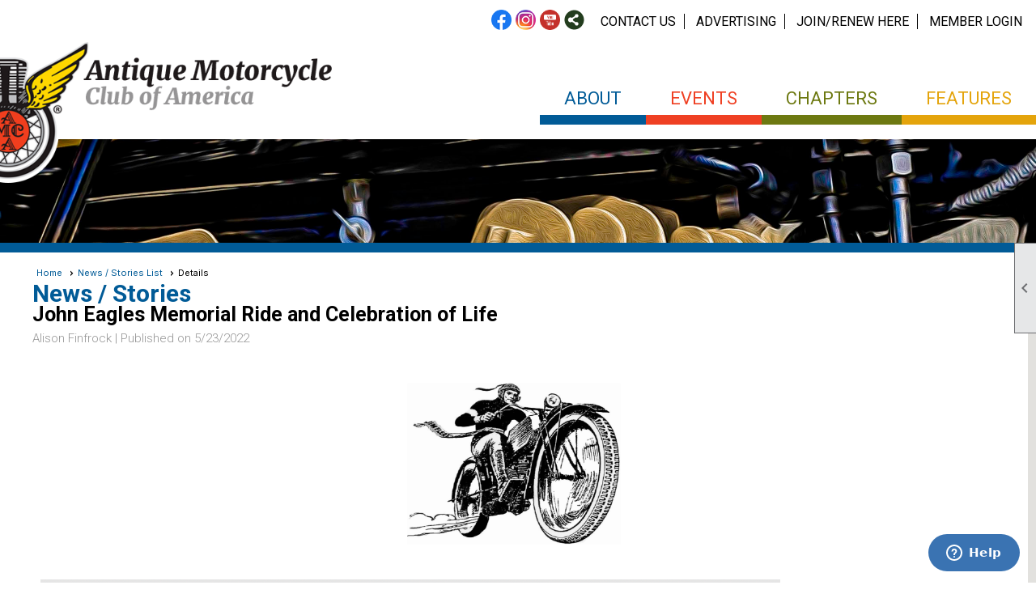

--- FILE ---
content_type: text/html; charset=utf-8
request_url: https://antiquemotorcycle.org/content.aspx?page_id=5&club_id=327323&item_id=76383
body_size: 36912
content:
<!DOCTYPE html>


<html lang="en">
	<head id="page_head">   
		<title id="page_title">John Eagles Memorial Ride and Celebration of Life - The Antique Motorcycle Club of America</title>
		
		
				<script async src='https://www.googletagmanager.com/gtag/js?id=G-CNRLGQ2P62'></script>
				<script>
					window.dataLayer = window.dataLayer || [];
					function gtag(){dataLayer.push(arguments);}
					gtag('js', new Date());
					gtag('config', 'G-CNRLGQ2P62');
					gtag('set', 'dimension1', 'News  / Stories');
					gtag('set', 'dimension2', 'News Details');
					gtag('set', 'dimension3', 'John Eagles Memorial Ride and Celebration of Life');
				</script>
			
		

		
			<script>
				var True = true;
				var False = false;
				var pageId = "5";
				var enableChangeWarning = False;
				var localChangesPending = False;
				var otherChangesPending = false;
				var userLoggedIn = False;
				var memberNumber = '';
				var memberId = '';
				var previewMode = False;
				var isMobileDevice = False;
				var isMobileDisplay = False;
				var isPostBack = False;
				var submitButtonName = "";
				var cancelButtonName = "";
				var focusControlId = '';
				var isApp = False;
				var app_platform = ""; 
				var hidePageTools = false;
				var isPopup = false;
				var isIE7 = false;
				var isIE8 = false;
				var renewLink = '';
				var paymentLink = '';
				var clubPrefix = "/";
				var pageToolsReferenceSelector = null;
				var isBotSession = True;
				function doCancel() {	}
			</script>  

			
			<link type="text/css" href="/css/smoothness/jquery-ui.min.css?v=20221017" rel="Stylesheet" />	
			<link rel="stylesheet" type="text/css" href="/css/common_ui.css?v=20251209" />
			<link rel="stylesheet" type="text/css" href="/css/widget.css?v=20250731" />
			<link rel="stylesheet" media="print" type="text/css" href="/css/printable.css?v=20221027" />
			
			<script src="/script/jquery.js?v=20221004"></script>

			<link rel='stylesheet' type='text/css' href='/clubs/327323/css/fonts.css?v=3' />
<link rel='stylesheet' type='text/css' href='/css/layout/64/layout.css?v=11' />
<link rel='stylesheet' type='text/css' href='/css/menu/35/menu.css?v=120521' />
<link rel='stylesheet' type='text/css' href='/css/design/23/design.css?v=1' />
<link rel='stylesheet' type='text/css' href='/css/news.css?=v20251205' />
<link rel='stylesheet' type='text/css' href='/css/color/23/color.css?v=120523' />
<link rel='stylesheet' type='text/css' href='/css/color/23/menu/35/menu_color.css?v=120521_120523' />
<link rel='stylesheet' type='text/css' href='/clubs/327323/css/club.css?v=285' />
<link rel='stylesheet' type='text/css' href='/clubs/327323/css/custom.css?v=285' />
	
			<link rel="shortcut icon" href="favicon.ico?v=327323_1608927434" type="image/x-icon" /> 
			<meta id="keywords_meta_tag" name="keywords" content="Antique Motorcycle"></meta>
			<meta name="referrer" content="always" /> 
			<meta name="viewport" content="width=device-width, initial-scale=1" />
		

		
		<meta property='og:image' content='https://s3.amazonaws.com/ClubExpressClubFiles/327323/graphics/john_eagles_oval_1140918640.png' />
		<meta property='og:description' content='


















&amp;nbsp;John Eagles Memorial Ride and Celebration of Life - 6/4/2022

SoCal Chapter Website



' />

	</head>

	<body onhelp="return false;">
		<form method="post" action="./content.aspx?page_id=5&amp;club_id=327323&amp;item_id=76383" id="form">
<div class="aspNetHidden">
<input type="hidden" name="style_sheet_manager_TSSM" id="style_sheet_manager_TSSM" value="" />
<input type="hidden" name="script_manager_TSM" id="script_manager_TSM" value="" />
<input type="hidden" name="__EVENTTARGET" id="__EVENTTARGET" value="" />
<input type="hidden" name="__EVENTARGUMENT" id="__EVENTARGUMENT" value="" />
<input type="hidden" name="__VIEWSTATEFIELDCOUNT" id="__VIEWSTATEFIELDCOUNT" value="11" />
<input type="hidden" name="__VIEWSTATE" id="__VIEWSTATE" value="aBiFf4UtmABHymqm9OX9z67Atw96srfZNH5Y7jX3dn8xyJLx+yPONkP9qbNlJu1UEJrooSScioUUv40K01g+nfOnkiJR8uMiLZXlOc9icClNyOujaa0AbrDufKOhJvhM2OaU541pQBWmc1Hyv5RFZKIn8fN6m1gGzaFhmUhCxjBLe8N/SZs4LU9il/y1cuoyc0qCpdnanJRyLE+w6jypsTU1rDKPvKiNHmSb5anuziVN0jr5qNvyUgoK2YRNmEqpGjS2czzfn48n6MLFqGriGCENw1/mOV7kDf1JM3iEWvLRIuCXbI5eWcWnuMwzQ+AZrYyAmshzsrQBtwP1s/y/ja1lmFEESmEmMttxPtgCB5AcUqqPyyUQCQMASIvr3SCLJN0Z88g7HJqkcW0veajWEk6VBY3gH6NwFGebW7XfcIRlyzXeZH9RGraKczqCP05gFU1Q24PVMATBPRz+75ShepGKEH1szeYVzMA3lfukXlQ6f3VwQVdDlnBYJzcwo/iJ6CQPdVZNxeY4Rr0Wb+3+D2a4PKeY4k8k5QrUlcgaIXjAv/[base64]/nKkr/4+395jsXuuHZxKlzieB57zdQ8nYdI+zxrgZHsBMU24hsdrIH9W3mdgH7FDh0SaftK/JZPQaYTAPVm3XJEQkJbkaDMYLF7lbchYQUtj35vv3Yw3j7BlGXxsR0gMXON8179cjXZWgSOl0ncnYRDh98Un+j+E2P+N9+Muuwpxc0t3oZWOcyxoJRgW1b7pr4EI7bBvnACchhkzVEVJzJuy1Ttb/bBQXNYg09eYPlOu43l2vhMs+X6h5GELZ1UZhvLHMRziSyZCn6Wa8tx6hTvpFmhexGOmRIgcHRnpyU/PeYjgE5wScRTeUwDPHNGAfjD+Ow+q+aJgYyLKcHS31O2uzc3/91gQZQEQrx/CNtcDbMS/73AnhQwnheLFI2AR7DG6BHXTwA11POgnUClGS2PKjH4tNfHbXIyKbmzmws2/YCzQ8PE+zKLvVkGdtX1HHSfrdR8I2FZgU/tgAZ2gkypQK0z6KJY84gXNvVoimyV3YJIdFruff1nlirWJVnZXt+0G4PBf+Jt5i3casB540tIyBX94d+LZlG9K507dxe8OlZHnP4eFIFPZUEsCtJ2wCRgcUP44b0zFhrRvsxTWjTgyE/S31WpA/R1RMwSyQDrheUr6iSHZa2cgtvc3fA7L3bWdwnQ+vtsOZF8k6bZxFO2NkQpM/3wlJ9tv/cHFV3X5s9ytYLJUhyRxKDELEXyD5SALA4DMIP2eXWk38hyx2gkUkoIrkbUwe/xyTKtf+at0/4qvOeNHJP3rPQsrx9CajsJ7P0rUAQtFRe6TxOLK9WixgfBOAj3VL4bC3s3MrzQoBSHi1MDI0TTDugpV0hDfH+pPy8b8B/T3P0f1wW5mPXUJv1OVY/vUOOGs6qLEeMgNj0ZcdD1VRBJ1dc+RiYET/SOq//KljNOZDyq3LZtyM+R48mF3HYyeyCjv1cfUJCWsz+vKJVxVONoB2ltXA3qjSo/Az93hL2k0xsQduvgwInYM1rOWZ4BeLpApWZmTJxYx4t10ntnUA+uz0FagAhQtfY3qd5WttlKTa6GsotZ3ntqav8qLoYSaJpUZVHh90FmoHWr0z+DGKctNdBPM1f0byU8YoVbYGmv29xfHtfj/25u6+k2urQ49pe8DgmW06jwuu3vBzldT+cnZ9gqh0VDwpisE2FxlyUawhtXnalU428QPjiVvzeiMsTQFzwAKXRrrXkJmEznMqrMtZMoeNeYp1jF3GSZnPHFpTNXcwx6Fw23+XvpLgxWVg40md8wIqGwSufhR3xD4bB4" />
<input type="hidden" name="__VIEWSTATE1" id="__VIEWSTATE1" value="iFsfCItRwMDd/WMXwN7ObTVq5lGSp1PzlMxhqah/QLlKbd4WELGArtr5mRrm6+750B7ylSfz6KMiP5LF8kJiPuiyhpU44ty6KNz8vdd6abRKzun3vowdRCupfw3r3fvQPJrx5GOZGoLR17HEDiVPTxZh8gns31YlPcRoLZp6nnxRAFArqJd9rsWTKJTf/Bk2BHffWMInkkuIAoBGKpyAWZdQMzTn3+mMW50EwIldVmc6GVqEM0IxltnOsgQHrtAeaFOXgstNBfx0URsDZS3zgasYVdRHyqZmRA04YrCWLSzIR/pkN3x+jruXo9GIpNy6lKwa468ixemBsbpkOh91c/vjb9HSzUeKEEYEWHxMsz6QsC661UX0xqS0vcSazde4MG0xDbNS/6Jr8FsoKS1opSCueclCO7vUE+WNx5RXQJue2GYW/rODj+kZ+Fz+U0Ikje2/+B+7oM8saV7eJVvx/WFGylSSqysVGZ22tJh6Sctkai5b8DqYYngXsXkE5ewzBGekocLWEsG2F0W31Wk1/UugkPHZb75rqE8p8QGgK91ZtKcsgWAuZhdNHSWz254jwsSGgohA28HyBfqCl5uUWr4HxWXgW15tDI3lu4uqnp8ptbij4u8pC6aacWd0qSyW3Ep/v0vceth8WaBziMRkRGNgo9ouaNFH9zWFS/xxjZcc0iaHhrSdYYEbREHBAMXLGoR/mMW4dXPMUhTaVqkuRIJJqpctw0rY1Ls3t51z/1FtV3JWq/0Ms4o9UKRDhMHXmzIzhUVazYcVLI7LONXjUnXvT+mHD0Kn15g5H+NupDND7OAW2Asxwee6Uz74wjSKkC+MBnZbr6TqHz3adHwCyW82/IXWqt3XTCQMKYGKiiCi7c5z5yJBI5psOqRdm8Wg0jtTJI9IgRQmE3VPnSHADlnnjfPsn3T2sd5ACc96Mctxt+q7OPvgceXoGz2gJUZX6Q+b2O+0QjED8JTMtNZ5ISGwCLEQm475QGah+9YA3l/DJqTywnts9ooYduVBZTFRa2qRr8FUwRRXqb2AnYN6+wlSzbj2guYuwiliG+3pV1Msu3wq5VTLKuiUXGHuOHUcMiIR0FjOzUwHojcVrOt8SDsTbmRLBvIT/SjRJrQNqw5fY3pByR9TJ5UjrNMR2S7nEFB0ZUKhBebXTz7m8eTKyCAhKPsCmSxHtJUmw3NZ/k98L0wR4hQmIKx19EJtqJDq2rDpnpMhKABbghEA6VIrJf5ZEnFM60i9Iy0aOIYapzE4y1BQJTaFyxhPiC+DahCqDPe0thUcPiX5yjnOYlQ9bBudcIq/icagFhes9gGsTR8yeAL/4Pr8PEOz2HJoNO3EmLVflx9OTBJezu3aIs+GTaPzIvo1sQLEXVkn2rLImtIdoFfLtfQuxmCk71j7NTUQ1ojytRcJ3wZQTbPS/+Vx+V1zLGUgzNJoxlfrH/3en64Gh+iEydms2hfPgPGXIvsSXdQpBhX2+1FUPjUI0quHGF9cuQfiI7lF2pkN7tYgyqOmG/+y4f13WGl/FjlGEz7ExLGKKSkXcYYN62BFcFmG1vvgcKOS63ywOBBtQdbyLQ6xE981ZyKtot/egYwB6u/fzrf4U2u5k/CZkui/c9SLt5ysUIu2lWkl2OBaWN4jdXhYa4aoBjb5muo/KkEyGwQg+NWDkn3xRJMJz6lGF8dDZhDgokleNLt+KCb/pzmrYD88iqs4Znx4AaaYqemDsa9RqXtkSvVi+Rw6tyVfNSvk26Uedm0MsVaFW4Ny3PhKNNJm532c4SQFLcgD6XgEp3SR2TddjHBupSwliAHC2/IBVwmPilGZiZq/tqJlZDBWPqXq2CT1nfU0K0R7ToBz33mysjWJ5kaOmv4BL8wM68uHh9DSV+9auK42+1eWrJxDnwxChrxP3DCrP1D8/IT72Imh/XqHZyIqZVRujLa6gSDnZdehVmZwuwOtiIoKr7N7Pc2HxULq44rfwsEhttMkC+1zDWXsI6hS9PYvdTS/sJIR1H0uIleVKtzn7ztm+Y0VohHc4CwfJnLgCyS2jlGENkPK" />
<input type="hidden" name="__VIEWSTATE2" id="__VIEWSTATE2" value="Q88NBPGFJom9qyDHYIwzMoVXODtCdY5JcBGhyFu0jzw/r7P5mFTlvKb6IAMh1olv0osI0B1JSLaAXKLhh4yNCYCQyJAM3vHJG6Qu3c+ERDEpaid98mieTUuNnU6Pzd3txYSkzLrwvPGtBYLoJMrj1QY4kvl0C+FbJ5qS9jkkccsVLBnjPJzjWRUDiKZTHxW4u2Wj9wEbmjoq/VZqDVrDhk74kAwpX/[base64]/WAg6I0RxbPwXFkcRqgJblyMCzz66XuSCOXQVYbeddMjb2N3RSXUs1mPUEEso0Ww91gz4W9Ij9NcmgL28g7J4bJVcyZG+jo+vnMpCG6vQHWcTSNpolTJHLNz5hjnvcld5WOok4s8+EQZFybKmB3ljgBPjK/nf+tK3xhIdhGgOHPDbRNqhzC5M9a7Eraj0GtDzgfS6WvYUXXrXvL2UXW6P9DuxAKeaqmJOomfdzwYy8Its2d5Xy7iWL/NyhB+Dd7TZUtjPRvcGjEfAsKSe5PWDFo9iLAhylI0xAGn/FuJoXuz9Nvh6vIOFFK9Y1iKZBuVWAeUiAWPpVhvEcuwfFrvoMZGN/gPcIuu1jwDNWC149rTDjiVUFX/jRkUJRg1QiMh4QY8V9xRIAYeNYnS49tj2Gg0x69bGeWLHyYZJG33IyNMzPpEeiDWogWpD8u/kLAY/4pnwKD6qnrPagMKsjhvCa/NDHC96uSBr8ePfw8RMhh+WMMcFu0A7z4g2uVKPlMZLoZ8/THXvrGMi/41/1ROf3mE631ixM0rrwn8gkJWhQkqRn/84mSOrRd8T8Mm/XCe6W5yJejm2a4AVg8Qdp2MB2QELlsWeQIgDwEIUmRRn/gCxGGj+tSKP6t4wVcJCZZ04AndPXYrn8HYQljRu0NqAN9+8gO9+GJ5Qxv5082Fwmii2N91p9P/0IQAn61Td1/R400KOqo/aTAtHjxSiXU7BT54bp/dHICw7uZp5sEFFLQQjWeviAKc/aIA2aYR0SYgfFKfdyEPjL/[base64]/X6zD17DjYu8e982IuN3jYdm+b8KEbV2Cxww4wbyDfRTvSRQk04VcvKUCSZ2WRlBPxqNeP+e9ZznB7zL9jCzuigigV5k/pdus9+mDilEtdoyGTrh5WiT5ydwQymNkCJCEl9lZrUpcavm7RUHATnLDfR3EzJJeeSOnbpq3kzLSAzbz/2pRQ8ckkX2cRm4nL3TvgUHVyS+xBWHq8083jTz8E1PNUo06ZSjck0IzClmiyWyS+CvmUqdk458jAVXJ5jpHNESeNLx+1y7ceOkGtUqKMCcYslMkBuPl212VlBCv3Zqapn0M06OkBJ3NEtUwGoPnEP/[base64]/dy0+oE1qDf/1+61c9+oOqt3L8xy1q7" />
<input type="hidden" name="__VIEWSTATE3" id="__VIEWSTATE3" value="8Zio6w6cb5zR2x+8KXI+aZKdrZ6RTlrnPlDUfYLXziUd+EB8j5DlBjlvyRkx1a77tpjmwcaUwFcm8b9VbaLe3z3Qx5ICs7RscIcPIk41PIov4TWxLA4SkUHVRoSHbEsEZFdfWZnZGGakcFx3/HBxIrnJAEQ3V0nc/ztwqWHDvl1Z5MJTk6F9rO8CHICotl6pct3XBJb9oZ43Ka81i1blnfkfw3J9ZFZUtKvMQfL4uJzAN2EBc1GEN92IStr6SYcbwdVUd4zTBcxNiPyhgUgw6BHJHy/gObq+G36mHgSsfJeE2Htxzp/[base64]/Jp9j6cHUGVLJKLNpyxV7jMUP5v2dJIo60btYYrwwU3M1UKIpqSKiRQWG6T3ZkWoma40BMVGZNaU03kX6MODQrg7mi2hbXHFpB9YoodPTQRFrHt3qgy8JIJH9VrtIzdbvkDrf9B545z5zc/q6EgcpvWcg/aKakf9Mo/W/[base64]/VjaLXvNRxVyfpgXZuQJycELGPSC2hI/RocYzg4uB0E3ZRwocba6qzakQNxbsRqoeBdghoU05sA7I0t8BojUGZ55C0mCPRgZ+vCmrzXsbHRkL6dWi/XwpfTDvs904UajmZGUOQMeyTJ2ZvO9BGr3yvDMVUYX3iqcnXp0r562q9qyyWO1kswTOQzpOHpLIq+ooeIprT+cA0ZddCPXE4AExQJ0KtkwpYNlivOqAgvp4gnzmSH2ZOAz8IaAggcwEO6c/HyWpFzlkNvFvFaEstxvtimaYIs+mhxoohPSa1s0gPIRmSnvd4ZOORzF97fSYScEFqAZdz4e7tejOHDOfw5LwFTlFsa0kO1SoacBPXVdLVJG3TuHMNIrSbCgn7IyOEJ0+nKOMsQ76T4Sknvdc7LoAgGDGWv7HiedTF/Z9KCJpeEpE83yT+GOsyhdIP6kSp0fuJlHPj6l1O1KOL2z/Ik5rzQT8ckNPIjE0+qYYb0LzPGwUqffOdJJZz4yRVHkkMHSbiFYU9tojf/xZHSFaFyWabVncXxPXZap30tclPaFPJNFYWCnMz0dHs+lL1pCSAqCSX1kesXxKWITvmKm6z/JD7mJ4UBcEUNV0bJCe7pcSyW9Xy5E4ji21HXfBP7wN5v2fTffsYNHwYmsNGWteKyhMMKhUHyaMYJ0vHRf4QezlUSdYhCF0i6bjJoC8UTTNBrmtVNYSO+ndeCL1Y2DVd+3EdDiwy7WBWrMuTSymAk+AmtXsx6nSpLI1/Lz6fBXfabKK/1Xa4NI3t3ZM2Fidol5NgPgMaXwbFkTgU2qZ33pDJPusZkm9FDjqla58FNto2j6/xL+dHTzI1fZ2aVaknzEC8UBdR7ShX9QAV6JHF8KvMaRzj7bz865ojc4QvFrgoFHI9dXtvLEF8O5mJcMS9WKDH5iJIXNMtcfhdyj5aqV7MMuFY1/dTsCTctOPI31Mhpb" />
<input type="hidden" name="__VIEWSTATE4" id="__VIEWSTATE4" value="ArVwfCRjSwsUGjk/Gni1fJnZi9epXH2aP3391v1P5KRY6dDLLDmsrjk+TVB5wEa3gGQp8byJ8Jku2UKoBDYkqLkn+EnzylOrqXrVMptM0/oNqX12M4wIP/qNm46A4TQXkKuOI2bwEQPeOSH8DQu3eTs7Rl/Zde9IOiWqE/G/bSrK/tov7aAvNx7qpJ/PrIJ3L6HSMzW41oBaV+a81tJNv76dXfEKqcrqsV5r9vnh3kyk0akx/[base64]/AYRELhPdAibM52S1ASizcrB6spVc7tJ9M/3z2Uk5smVq2sl2nSoHeEjkM//axTEYyMy0Q76FHfvcQ26aM/NU7puVfD0XAZpN8M2OgaUz8uoOlNknb3Jk7KawHerNlDK4skgBAytnwywLgpfZlACPlz0vEnf394MQWRmyezZsSU3XQkMRzfvdOkZ1U9pDe8lLqWxWY/hUqTXGfKTWtGk6J56uUFurZYBvPj14Lv6hCafsqKjAWUxQlXhbCn4n4lHnRQ7+3kgYm2CgeAAYoWcS9RROvqfapmNw6yCJC7/mktCOc+OeTdm5Em5BKn1uFt2+pN5GAzL80Z/wgxC5Pm1WAyGYO1YMtERlXFAeUeUq8iyq2gub1lIv+CbRFZbJqmfHBcjgreYAFW8pUckX3x82eG/V+nAzqqapcgI3QwBkr9vgJVNCA3J3iZ6V7t8dSKo2p4p+w8dCgYFHt5h9gvTgAniXxW3rEnXIx0egJ28iN9tycb//[base64]/cZYY1c3xT3hrMtA1ZDkbsLKOBedUvXkeXVuavlZYZMtkrOny07ZVoiGJH9flUvdDHZNP6X/i9PEl5UrwTZXmkuNtGI4zH7PCK+g0qykI2eIoi91BDV5mmhQqp/[base64]/gfhLq05D9uQp3cEfOd56Ig6GECZfUggwoNI+zI52AtPKHyQFD2d6rRYV5wNt/IQWURQH2wwuJYMDLzXaLGTVHA6OWyU8COfFuFsX1dSQtyAkuN8L7p4W3KzzYp0PvvCid4gOMJsLjBDKigArquWPYLGjoyEBPtyo1h+dkCk5CauI8GbVQFfB1a4d8wI57iN95BHRw0aPBQimL3bmD2Kt9TFAM7U2GHUDihGpC3tP0Dha532t/3RZB9XpUbV2qSICnOIRlYmrbzkkFTdPc49Y2g9QdJ0m53pOostYiM6MyZC7Eka1a/SewfjxnQz7ex66GUJ/3zTmJcAMExKUQHrC1zbHrob1ZFchj8I3EGFe1etz79rNHkkPcHvYf1oh7FSvQyMUWj2G7awQY" />
<input type="hidden" name="__VIEWSTATE5" id="__VIEWSTATE5" value="zB96gzLCHCeSijXFshcPP8SQqxKZmOgw2gJ893jmLVBuxbD+xyku85vkDqdyIYFr1NESwmCacHGh5cVM/0QLvmf8zrsQUaM4HydgEniqfPp4HwjRwO9vs23hNA2EEAK3GWW28GifyoSUKc3MboMONF74llG+W9fZ5BUmVg9znloUQrV3C1GZUnfDGK5HPe3LiKz4ornQxe2bN6RlDMXQGr+BZxgEQQzEtF2iLJB69IVmEWEbyEiSvt9T7k8DYaYfhiWBSBlygOgIFi+NzyLm/go/rPYD0EJGfOwkm5kbDRxsilQO6EGSFsTvNWK65Nrnzfv4750lOG/SAcYWbXTmLoexreiC/O7LSGZjiNXKvBoRuAGszzywLKSk4iTEzWD179DPenDLN1CWgjtSvrwYptRYn23qMwylHPGApQy/a4/kJ1H/sN39vFsC5xTs0Q7P3oZlz2GPuVk5eazVg1WxhWV0T7fpmI/J58eEE3kOKB4gTU4srOiXkYbDpUcuYNrPbfpJHusD0ufrQLWifPox8ugKWeviMyTuj2t7dzZIUhrU4yqecm1lpHbl4pL8RNG9uolpJPAaGWrIiLBpP1xQDnbNLpHO80NpeNaDuG/eSnfULsfexTdgp5Wes8nzJFGbChzceubZIsxrHXfpt05Lg6J7VZKwIudSJXZ/ejM8Y4pqQiDMQ2aVvmbzNJ7lV/FWqpzWA4T+80BtAGLlPbgBwdBMowIPZNfLswxklMlRP4r0IHX1STwSdel2NzmNSDjamJYgRdjFUq1fVch2GfvoXV9d1pHTxYMmG6bdj6EEvSzCqz8QMH/MgKp8Gdw6DhX0HPuBR5qy5Hm0PutJkj7nzb++WFCKxho/MFJPWtp/+oUJp8sWvSubiEyzOx9FfQlXOtB+MKWykgwfcmo2a/z6dcYzKxfAQUbTFPMmYtack5EehUfflRO3K75bLJ9kjV+bgwvcQc3NaKP9U8pdWw09F7MBmJm8RFMJ0e8wEyohhZ88VeTZaTzlbUDw3UpXLDfXlwb7XtfYlzuspQZmFCzKYs/0GtSLDFMZQpON0bNy17sidcCBUBpf1rI6e3gpIju2lH961Sa+d4RnyYhcPYm81xisPgjv9LOY2qD/iCH72f5BLJlRcCJTiju4A1qpyvBEn56+TjPEdo9sDWV2r/GpNHir6I2ACF4Y4avGYWwlTh5/XvyhSeOsgsV6oVYirveu4TQ/dCDutP/WEH2sm+NPVj5WUzHe/[base64]/[base64]/wR3Cm2TFVyYePuA3RCufYSJ4YgYUZjEHR7bhCydIei1mF2NNXG/Pjyin/I9WHYO2cE/RYaSo5HovEW1uQmAbanxmraAuNiyBOGdiTZOjkbALjcHkC7vyaw6M3DSJD+St77XWsZwCwnYfWQr/2kq+701VVSiAmkVAiSXSKfKwF3/zySa6dY5HGW39ulNp87Vgs0qUP/0ydq5coSfj1cEe11CagXlbVU/i5IchLSzi/8dwfDY57DLWMt2kJO9oYGxnVI8IgKBzrGmqb0K09VRTD4AWRpffPU96FL7vOWcc46ph5lgJjcWx5yQL7qlbdlVLj3tvYzjAkNupayglaaNOoeAUSLktW" />
<input type="hidden" name="__VIEWSTATE6" id="__VIEWSTATE6" value="AngliUae0fOw2uVSkpYbX974fD3+JubBLD7tsvz5xpW0Z42NYff0THdB0dtAHNkVbaa5gN/NjqFHxlsggAAHkFmsk4qf58xmhpfF+KrseE6+lserMK2v7zoG/nqMhAR+RucqiFBSu6U28M2d6xVzJ35Qrssid0mJy3MizsP3TKX2/gQ0/gDGL0/WVE4Gz7KAi/ol23FLQoJavOw88cnkvDnipMimQKvAlHBjN2CcpcaFM68rYJS7laRmzbUXcZLwbYTTAf/0M1E2Mbm44AxwAHst+L7NwtxtNcxkVi3bDY8aFoO+U0DnSHWgz1GGCQI5DixfvDjY5V33kAs4qULAI0dd7E2t/[base64]/YsVhCl9WnbcoT0FW4cyJDlrluryJaSgZqmKyq7vww9uWal+vNzaypKPBgo7KqxeKt5cbP/qKM8S8D7FDUR7xV8iklMsXW/ztfarEveQM/RNyV3/x5p/jQr+PvLYtEgtyCfdracJ9nw6gV3jBQfTCMg+FLTNMN0KN8ltHNROe5YNC6VH35GjPwVMRrpKl7LUgH3EVGM0QH+HQivjxQbr7+VTyTRKrfdm4yVTx8yZwAcP8f/lzsnyoBlM1hKfP1zE+RGwqG8Uj5bRGJuB1L+lslnnbS8+PQUVXUz1KUmEKxVI9FHAdwrs3KbYmGYcojpuHYbbkhYOYp6rWffwnYqxVOObSlIHukSeJwRAY6xXbe8tX5ho001vbOsD0EJNJBZl2ffuEgvQ2LADBUHNDUgFzuZVl98iA6BOOLTG74nR/F9DZhrYBIm22EAgwonw8HyTCF/qaJJN+WCAhNl5KmpgQ2DCok+9FYSp7a/CxWRAZXCQ/q/IM7N3Ya02e+VpH63gRbOWycsyqvB44cX7W8JAqQyQdcWH8wagWOACpZ+7t8216IZRdZHKbl+FwN0MHZpbbPR2yIwUGaYS6DuNt3pa0LoBJljdTMv0TqvgRHlABZdERtvrkmLEqRiZac22AevpKEMBiNdllAR+xFQeF40NAN77AirKHGjJlVw61e0YZjI8/L27NJy05/9S4YTpzNKKZZfBeVmFBxfPDWcK2RD2vBFoKby44DHsK+Mi5jjBPxZ3ETE6KlukdbSjGtqlXCfugTzg7ICY4No4O+NGFi24PDNqtVXIAZoTJDUWQd/FZDdE3qO5BI6VGR+YhADG61adF0AHJLYFiqvsIW70hBt7eiHgR7sVZTQ2lL6z/Asgrfd8K4Hi4hSB6msjT1Yv9Ttrk152YqY81qUa1P7qru89kgL7TJtdsgB5tBeHycHDuNUNI1onirEhvmHq4nzjQx9UzaeQ46C2fB5LX0+aKDiJj8yGC/WlRBX7qieav9dg0mVy7ADHbBksN4p56chanu2Va/GGeh1NOo1xvJYUe6DbO/xgOUHg3u7mbrNYGNacAV+dZpVPyLNb+QCM5FC2IB+cujjyh/HC230SnRD3/f/OhGZuO3hxdG4/fj4OFzzOLTWclTgy8px8B0cWku4O4u7BerKPzn3Sd+uhI5GocqmL5plyIBXC34X5z9JOZmVfEZqIjH1WKTfGi/[base64]" />
<input type="hidden" name="__VIEWSTATE7" id="__VIEWSTATE7" value="[base64]/SkhJgQ3BebsEgffKX1np3aFFLS1tuXORUuDr33h4ZbNGNYq5oBQpLt1l4J1qiHxobsL2j0rlp/m/DlHp2zvfcJ/yn3jMOXkJvsAfyWDtjSIvUDqQYJadZzmbvIVkGu076nC5C/vyvGhyhQo80mdvgElsX72QvPLolI/BP136bwIgKEju1/s4/Y1x9RC1eApLkjDI9/d87eeiEs42eaEaMVjsufRsyK9zG8DU4T+rP0l0nfGvZgihMs2gXnbAJ3D1ckVEQBmgSO8PTsuRjlDKLSCwjFJiDDoaTLlvyzRQWALZHsS2olk26gGC6LD8gUHQCcldqswaCkgUDbjnyPg3ZNvKZEt39MtkSm5z7uPvhOCygdJWqGeSYaNucSE0Kg/41RVsOuPYtZoEnB9BvzEazvcx5SoEoKmsFuGUTLIPvFaOqUuH/ClIghHykzeviWZXuQk5UJdL+ujaAVAvG1zOYAqjrjfk8oEfjiah2+bamMhGZJMVLb4zUslKwWPL624yjNAFxqNboIykDy38xgWyD8WKPDj81joN7K5NK76eu0yoPucnode7Tuh2+edGHgYoHjl/2L7OoETYl/mw5Qe4pQ3PTnhqnKzjNABQS0xaYe96+bhNbkAjVKESh8OYy5BgNRF9aYMPHD2/eXqgLVFTK/KMelDtey6Yu+Gnl2ZsUcHpc61bwZIH/3LW96pu/AYUbh19vAhOZwZr3LjFwdpomuZd2esN90X2T5ozdDaya8W5+0Ud3lpkmFtIMH7MuudG/aLtD7iI5oDLY9995vMUsZ5yitsgOcTwkxEWEoEqYukW0Mw6i9Ul2m2ena9t6Su2dMnPQF2uOHesGRfxr/jJp+hwJ2874ZrDf7V6fPW/DvsqJDOkUDfufzKRBhjVGO7nm8fclWSwAQjTFZBVbsJBm3Ionx7PawkEe22oErnXQZ/T6GPWF8kNP0Y/bTIBgCeu4RMaoUdCb1JzJOaJOTkOOJgoAopkIoPgnJiiMdgKAEXr6TLnqJjIW0lxHqOonQhJzLFm/NDOAdjbSPWfbBUNEUWgCidGJSbuN71POFfKM2+oqowVP9MRB67O/11erz/ZhWixrTSMc+TlNfcTEunh9pVPrzajdoc0oCyPi0pOfi+jgMnwKVTeqZm9CgSpI0BUzzMnzKtSoRwJdZner/HxtTD/kiuyTAsIwvpc3+PCCC7Wyez2AhrGlZgejTMZvnYugL9q61ll/Ty469W6NtswnRbgfhicm94Ri4LoEBNHmF64mHgOYN6tiYitK3n6T5l8KgPlHf2eN6MFUhHtqC7eJcRcyNUt/iMt2jTloW40qS4JPGj/N418Vedn2D4LReQbQJApT45wYHAm620mTwug50aLEaixXkoyWPEvk6K1+FvaZuoAuAlZlJ6xpN5UVz8f7U24ocULwiWww1ANKRrHcUNrmEp76NAHmH2qMpUDW/bGDv24lPWzTg8XJz/W3sD1i1trMlcByQUiNHynC0ovJstIxLn/FL9xf2RDjm/ATLtPb97rkLRGenpaT+f3yvJ5i4S81VA/o+blidCDBtz0GfMYc9H1wFxhB97cOHmgiuLnwQnif7A1XkZNQ+H1nuXhYfr8UCOulWNdcxmlQryWdGpaEDJrk4UgV9w63hRVTHqsjCSX20rx7U+khcOboUqsBl21RZaO+i+DSC8DxRE/oOB4IGo19fO/pWrAgxIpNaSK2jc6QwZcfFhgtM5YBGqufi9kuMET5Z/AbNKB6Gce2owbAdUrcB3YfAa3DzjQacWt8PdU8dgJRhgIyWY9hk723BqF98wVW8jgPHTqAMppijGC" />
<input type="hidden" name="__VIEWSTATE8" id="__VIEWSTATE8" value="353haRU/9HG+LtHrry8yDHWOd+JBkQoXp3IxJo5YiNL15NBoJ9IxSYLjFHKprYYb6mrR0f3HCOzpX5FGja9Nb/s4VpkRUfhliIYTQPj+WseMf5k3E/LWAmUbOFfaSb7e8z4I2Y0NbCSLZhFWXrSRh6dwgLG0lxuBMzLe6XOTgLfsmfLnEXweWHGK6dAL8gHQKYxxKPcEcKxQKtsS6sPa/fpH4Fy4zCySItdESAxZXj8Rc84WtSjFadQDgOMF6pWvgA9gSChPPHM8VUjJS/t8zAG9kzszqhSYQmUf6PdYzEZtt+UQJpl2OvDMazCifp77yHWwvdTLl2uXDSpvMc13fN1oBxLbYpuVQu9cw99+jFu4v8F1fCQvNXHGwN78khQoJCrjEyCWja8cNf2CkeaT186YdTUpwZLFYfFd0htlwNupZ1L+6ZSmqEpk6LCXY0HzFU0VuteCx/DezK7+xzmiUHQBUjkayx2wIUNah61MW8QYN34voZNptjN979v1R0PNzXNApl5ZfAV5WJbNXLDZYHk+D2F4ZRHXS5/kRbjPU22TH4U8h2e/fBkR0UYJ9ZPUTNECLrNu6eK4otMFaRtDuxOj9BqW//J1JHWtr6Jk+JL0DwEs+sj7QxB0ZMBGQXqoyVnrnFDGykgtxyZWzHYNfdJhnObz+hCWpDglJvtgrgbziLs68AlHXNL2ctw8HFkmqzBC6UX2HxGcgpIxAGJ6vwM9KrhknHztPHyZZqTKFJxk9YcdKu/OOytCHm7HODJZnwwyU2IzPhUtCWq/izzAZJUSEHtbj8ocfISV//QhwSQELMcC7wLwNz7i27FRzHIopakSntXxqy6oIES5EJ2u9hXiMJwSTGewqVQXBZ50Nh0t0WDU1DrRgkCtNZCc9B/SthJP9b4DDuFFFoNJ9XR6dFjbD5nmmNl/[base64]/3KWnSEKdNoMAE0WtKs+xf7Ob6TB+9hYc2w/yO+n6XvSrhT0beUmQCN6jn1/UlodGQ6Q7VHR1L12Cy+zR/ZY64vzkOqt4YklDmGWtLXpoqozUu8a5/rS/BwEWIwjUtINAErpwlRydyA5jWdCW0U+C7j+ja2Ou0121lyWbWwj3JtbH2NIAdzLtCApFX/Ah6EK0nTlITdfccRyRw/gTTZ8jxVTPK+vhHezw9KqJ76qND9WiYQyV7qV+otgdT3SaPSE0wkNz4ynJbqND2Vp5+72/H2gwx49TQ12ayYR7a6FOu/k504Q0+j2ghCiPgxiED2KEOPPloqmaAxULKYVHLXSrsIJbFgEjO9jGZhtwJOYCs3Lxei/p3sJ1yIUYJulxqNUM10CB9egkp4aV7seo9qDeXsbFK4OCKNI4YruDOJ/+sASj/xe4bXSq+QrPC+uVN6Yia/nBdOF4PTmQrzMNYatPbHLzVWBv37lhazmc8VWVwdSrj6IrfUqlOirtZweF4dQbDdeGxIgRQyrESolQhf5JSomawtce//dfmuXF49XiAkUEjVLxULlp5d/3QjGM/74dooNnsbVsScYorBCMsdBHQbicX1xUpGOqb5oEsrwQ6uf0mWWX68X1eiM8TjGTwjgpnwzhPGP712ymtwGiVx+X5mNp9uh3pIa0Me3cO5ZtrNPmq7Qqw3/OJqlDnQJrz5wkysBu1sMyh3qQYML06J7LeIFYDL2p5E9qjmKj2tFCq2vyb0rjhH/cTCElDfyY/9xqlchM2Lo8y1wbT9bNR/AsS26ZWnZFQr1aKHYDKTX/UwiSX/1+Ba5lFHaqD1WpcqC32rDHCWtaL4Nchn/cg/iYNdLL6S7mie79WLOkvG853/NINQ+wrDjoTTcWkEHje2zu3G" />
<input type="hidden" name="__VIEWSTATE9" id="__VIEWSTATE9" value="eodQ1Kkczye0jptviK9R6j9/GpjnnQVlKV2pvkBzAUgH/aAjQ1KH4mKrWrBVCuNnelUM9jUc4AW6kDTfduF8CNQsnBYtS9s97IIQesV1rxgnn7dk8RoSqErcxVmKGoM5mt3AJ/VqABpjRs0srKXwIsFdHHM409t+DCuKYAgvueIDv6eSEDEf5/1SvzH/muuEuItfB1LdCDt4U0jrhIPh/X5FeWGHHX6EpZDfEGG/eW2VkuKMct+VI+Vsk3agfP9IwniXoxijdufJ1uV8Rvj/[base64]/7+GAWiaXAsEVLrS18ZLKZGOoMX+paeosWm1M6/X0Tu+pAsi9mbQCFOeE4+EzHMmps3pRHtEKZmeP9nKbLWtGKuq8JnMFfzqAz4b+y77nHaCdLA3KJlbIUKz+pQtw/qKjidv+WL2Vzq6CeDRW7YhUHJlGnjeXATRnw+8K74be8ACSHCW3ZbI2AG6KbtN1SID5yukk/lSrleL+jW3i0WuHq8sDkXQ4M4Asogz4DAnhYkJu7c3RI63KfRdYeFCHcDljJstwtwOIRQiks+s8lfgIPLPiGA9XNY6DXV/fy56UCnVUEUe0YAcoweBrAnDA4CEvY2SujnpwYiFa4TeV5/QStGSJ3DNbSsZAB6YbvyVvhzMaekrYaBfJkINvkGt/tIAqTZK4p4mf6V0SAKlUE7vRLHG7egxYDjp0uqN1p1TvQ79K7Y1NYDRcd9y5d3it3lYM7oYwuriIOapbECFBcjaJYUEyBHV395FMI3MkFnoUoCMD4/0PEmITiYX5lc5Sg/Rvl7SSVmLvNHsOoLzX09zrJqrJhclBwljG+noTxdviiBEKxdJHNJQJZi9Zpx+eFQLj4kLtXNNuFo3GXaF97C7ueYFBvmlm1ffRC94LeXJVnD6pnnTp/skPR+xg3PC+xb6/Jv/ZLDgYyiZKH4NMCJBN+dEubZzMraUcZfdqqLKnK03TBvstKTkeWHmNzKAgR0kSCGr8txJjO4BfdKfltlehCzaslLS9h3/DLa2/dtOm9npMWcnjQCkQ9TN5/29QhyzxYTtgoPhLEVMDs9qHF9QoV1K6rLoNNYONohOuG4HlXmgoTDrX5IhOcdhmV18lWL+AHQhfOH0uTBiRxEoJcmMe5Yo017OLgAjHBnOe2bUIIyIKaL62uDEWuwRbk3XQQP/vhDWZPxADehkcrQzaKk/GVYGz5v7TWVxf/XC5hnpaEkxr26GlME5vYW4JQ3an+BMVe1nX8UzmpFTNYoMCpiLOaoQVXz6Jzg5rB4/G5qKBFnOj5+VJ2xNoobecWEwErGoVd20pEQrl9r9TjQ85DrOtF5zhRQqfoXg4l2yXgTOmxnwO4060dBZbhepr3+UNiHm43P0/R0N0WmhWdbRT/y4iI/7klboowoPLNxSNQxvdvmKm/lThiJHOPxZPJsfZioFzJXyP5dkvTWvyo90v/So1hWKzZfaXzFqfGzxXrGpNLRXrYkwS1WEFuUjOrCGIVrGbYvJwYvggzH+u+GHFZ2cfbZ6YQd7Et+zsficSfu3bVMm6HDo13FhU0xWa/lTXZinKH5C/Vcl2ObWKwo6u9WZxLxbXxeMozw0rBjetarrWAdjT2gvCDuMTIKhVQYixv1jBy/t7r2KNGgleOoZQzWcBiDNsP31STCIXwqi65fU2WTWX0xPSYbu3RjwHZC8nwGzvGbGMa1H+d6pJJKRMcLXM6DyBrJpCRtZ0zmqQzZ+lhQddp+5EUDgfti2q3YH34ep6r2Kf26wNoEh7KgIqL7BvWhCPbezMUwu1JEbIv" />
<input type="hidden" name="__VIEWSTATE10" id="__VIEWSTATE10" value="9Sj2Y/HRgZwm8zta8f3WS0vHnpXz0Bv1yeXa42XNQ93sGDHcb5qbRxRoXi4yavfnX6H2sMgJidYmHCqmqv8YxiBshoI39LSxd4zgNKuWpy3qNch6vGQf8z62PoQeGLBM4KdI9HkWC/m97OBeQFGNWqmOOfvMWlwzqJo8R7Rgp6FhOWUYPzDcpi5+aj5KXTf8jzR3YfeWDfcBBDe5jFWQwzewmSXExqouBXrDdaUobnbczeII7LE+t1tdZr/E5Jza6szm7Jg6P1R7fnrXBha6Cd0uMjL+m/sgwl1NUq7ZiDxhmzpC9U92kNL+6nX5DyOTTivWQUckQgVxsOuj9z4rNsYj6E3ONRwaP6UFfqV4ST38EOCmzd2AYHcokMecgX1BIf/4hVY9QlcWAfNZw96tjyjw/bzPMJYndx+l7H52/[base64]" />
</div>

<script type="text/javascript">
//<![CDATA[
var theForm = document.forms['form'];
if (!theForm) {
    theForm = document.form;
}
function __doPostBack(eventTarget, eventArgument) {
    if (!theForm.onsubmit || (theForm.onsubmit() != false)) {
        theForm.__EVENTTARGET.value = eventTarget;
        theForm.__EVENTARGUMENT.value = eventArgument;
        theForm.submit();
    }
}
//]]>
</script>


<script src="/WebResource.axd?d=pynGkmcFUV13He1Qd6_TZD_D2KgvBt7G12Vw1g4A0HNv5Br7URGTkjksE-TYATFOTvNuxQ2&amp;t=638343903423008439" type="text/javascript"></script>


<script src="/Telerik.Web.UI.WebResource.axd?_TSM_HiddenField_=script_manager_TSM&amp;compress=1&amp;_TSM_CombinedScripts_=%3b%3bSystem.Web.Extensions%2c+Version%3d4.0.0.0%2c+Culture%3dneutral%2c+PublicKeyToken%3d31bf3856ad364e35%3aen-US%3ae441b334-44bb-41f8-b8ef-43fec6e58811%3aea597d4b%3ab25378d2%3bTelerik.Web.UI%3aen-US%3a8b7d6a7a-6133-413b-b622-bbc1f3ee15e4%3a16e4e7cd%3a365331c3%3a24ee1bba" type="text/javascript"></script>
<div class="aspNetHidden">

	<input type="hidden" name="__VIEWSTATEGENERATOR" id="__VIEWSTATEGENERATOR" value="65E7F3AF" />
</div>

			<a href="#page_content" id="skip_nav" tabindex="1">Skip to main content</a>
			<a name="top"></a>
			
			<div class='cb-common cb-0'></div>
			
			
			

			

			
			

			
			
			<script type="text/javascript">
//<![CDATA[
Sys.WebForms.PageRequestManager._initialize('script_manager', 'form', [], [], [], 90, '');
//]]>
</script>

			<script>
				$telerik.$.ajaxPrefilter(function (s) { if (s.crossDomain) { s.contents.script = false; } });
			</script>

			<input name="changes_pending" type="hidden" id="changes_pending" />
			<script src="https://s3.us-east-1.amazonaws.com/ClubExpressWebFiles/script/jquery-ui.min.js?v=20221017" integrity="sha384-rxCb5hadGhKYsOzRIvOkQ0ggxhZ5fjRxGVY+gkYd5vCYHxwwA5XxrDAW5fAnz9h5" crossorigin="anonymous"></script>
			<script src="/script/widget.js?v=20240307"></script>
			<script src="/script/common.js?v=20260105"></script>

			<script src="/script/address_verification.js?v=20250328"></script>
			<style> @import url("/css/address_verification.css?v=20250328");</style>

			

			

			
<div id="sliding_page_tools">
	
	<style type="text/css">
		@import url("/css/page_tools.css?v=20200604");
	</style>
	<i class="material-icons slide-indicator">&#xE314;</i>
	<ul>
		<li><a class="print-link" title="Print" id="print_link" onclick="printPage(&#39;&#39;, &#39;&#39;, &#39;The Antique Motorcycle Club of America&#39;, &#39;www.antiquemotorcycle.org&#39;); return false;" href="#"><i class='material-icons'></i>Print This Page</a></li>
		<li><a href="#" id="text_size" onclick="toggleTextSize(); return false;" title="Text Size" aria-label="Change Text Size" rel="nofollow" ><i class="material-icons">&#xE262;</i>Text Size</a></li>
		<li></li>
		<li ><a href="#top" id="go_to_top" title="Go To Top" aria-label="Got To Top of Page" rel="nofollow"><i class="material-icons">&#xE55D;</i>Scroll To Top</a></li>
		<li></li>
	</ul>

</div>



		
			
		
			<link rel="stylesheet" type="text/css" href="/script/galleria/themes/twelve/galleria.twelve.css" />	
			
			
			<script>
				$(document).ready(function () {
					if (focusControlId) {
						window.setTimeout(function () {
							var focusElement = document.getElementById(focusControlId);
							if (focusElement) {
								focusElement.focus();
							}
						}, 100);
					}
					
					var zenScript = document.createElement('script');
					zenScript.setAttribute('id', 'ze-snippet');
					zenScript.setAttribute('src', 'https://static.zdassets.com/ekr/snippet.js?key=e429ae43-bbec-4591-8dbb-e47eb91740bb');
					document.head.appendChild(zenScript);
					zenScript.onload = function () {
						zE('webWidget', 'setLocale', 'en-us');
						window.zESettings = {
							"webWidget": {
								"chat": {
									"suppress": true
								},
								"talk": {
									"suppress": true
								},
								"answerBot": {
									"suppress": true
								},
								"color": { "theme": "#3a73b2", "launcher": "#3a73b2", "launcherText": "#FFFFFF", "header": "#3a73b2" }
							}
						}
						zE('webWidget', 'helpCenter:setSuggestions', { search: '5' });
					}
				});

			</script>
			
			
		
			<input name="hidden_button_for_address_verification" id="hidden_button_for_address_verification" type="button" onclick="handleAddressVerificationAfterSubmit()" style="display:none" />
		

<div class="top-wrapper">
	<div class="layout-wrapper">
		<div class="top-line">
			<div class="user-panel">
				

<style type="text/css">
	@import url(/css/user_panel.css?v=20210604);
</style>
<script type="text/javascript" src="/script/user_panel.js?v=20240312"></script>


<div id="user_wrapper" class="horizontal">
	<div id="important_icons" >
		
		
		<div id="cart_link" onclick="showCart(false); return false;"><a rel="nofollow" href="/content.aspx?page_id=585&club_id=327323" class="cart-link important-cart-link"  style='display:none;'  title='Your cart is empty' ></a></div>
		
	</div>
	<div id="user_bar" style="padding-right:2px;">
		<div id="user_panel">
			<div id="non_member_panel">
				<a href="/content.aspx?page_id=31&club_id=327323&action=login&user=5&" class="login-link"  rel='nofollow'>Member Login</a>
				<div id="cart_link_non_member" class="cart-link important-cart-link" onclick="showCart(this); return false;"><a rel="nofollow" href="/content.aspx?page_id=585&club_id=327323" class="cart-link cart-link-panel"  style='display:none;'  title='Your cart is empty' >My Shopping Cart</a></div>
			</div>
			 <!--END MEMBER PANEL -->
		</div> <!--END USER PANEL -->
	</div>
	<div id="cart_tooltip">
		<div class="cart-tooltip-title">Shopping Cart</div>
		<a class="cart-close" href="javascript:;" onclick="closeCartTip();return false;"><span class="material-icons">cancel</span></a>
		<div id="cart_tooltip_data"></div>
	</div>
	<div class="clear"></div>
</div>

			</div>
			<div class="static-links">
				<a href="/content.aspx?page_id=22&club_id=327323&module_id=371711">Contact Us</a>
				<a href="/content.aspx?page_id=22&club_id=327323&module_id=336549">Advertising</a>
				<a href="/content.aspx?page_id=22&club_id=327323&module_id=389457">Join/Renew Here</a>
			</div>
			<div class="social-network-panel">
				<div id='social_panel'><a href='https://www.facebook.com/groups/111664952275098/' target='_blank' title='Visit us on Facebook'  class='social-panel-icon'><img src='/images/social/facebook.png' border='0' alt='Facebook Logo' /></a><a href='http://instagram.com/antiquemotorcycleclubamca/' target='_blank' title='Visit us on Instagram'  class='social-panel-icon'><img src='/images/social/instagram.png' border='0' alt='Instagram Logo' /></a><a href='https://www.youtube.com/c/AntiqueMotorcycleClubofAmerica' target='_blank' title='Visit us on YouTube'  class='social-panel-icon'><img src='/images/social/youtube.png' border='0' alt='YouTube Logo' /></a><div id='share_hover_button'><div id='share_button_container' title='Click here for more sharing options'></div><div id='vistoggle'><div id='share_pop_out'><div class='social-title'>Share This Page</div><div id='social_close' title='Close Share Panel'></div><div class='social-objects-container'><div class='clear'></div><div class='a2a_kit a2a_kit_size_32 a2a_vertical_style' data-a2a-url='https://www.antiquemotorcycle.org/content.aspx?page_id=5&club_id=327323&item_id=76383'><a class='a2a_button_facebook'></a><a class='a2a_button_linkedin'></a><a class='a2a_button_twitter'></a><a class='a2a_dd' href='https://www.addtoany.com/share'></a><div class='share-inst-container'><div class='share-inst'>Share this page on Facebook</div><div class='share-inst'>Share this page on Linkedin</div><div class='share-inst'>Share this page on X/Twitter</div></div></div><div class='clear'></div></div></div></div></div><script async src='https://static.addtoany.com/menu/page.js'></script></div><script type='text/javascript'>$(document).ready(function() { animateSocial(); });</script>
			</div>

			<div class="control-links">
				
				

				
				
			</div>


			<div class="clear"></div>
		</div>
		<div class="clear"></div>
	</div>
	<div class="clear"></div>
</div>
<div class="clear"></div>

<div class="layout-top-section ">
	<div class="layout-wrapper">
		<header >
			<div id="header_cell"><style>
    .username_text {
    font-size:18px;
    color:red;
    text-transform:uppercase;
    }
    .login-text {
    font-size:18px;
    color:red;
    text-transform:uppercase;
    }
    .mcontain {
    background-color:#FFF;
    min-height:120px;
    position:relative;
    }
    .mtoggle {
    background-image: url(//s3.amazonaws.com/ClubExpressClubFiles/327323/graphics/bg-toggle_109581511.png);
    height: 40px;
    width: 40px;
    background-size: 40px;
    float: right;
    background-repeat: no-repeat;
    margin-top: 50px;
    margin-right: 20px;
    }
    .mlogo {
    position:absolute;
    top:10px;
    left:10px;
    max-width:70%;
    z-index:10;
    }
    .mshadow {
    position: absolute;
    height: 1em;
    background: rgba(0,0,0,.2);
    left: 0px;
    right: 0px;
    top:0px;
    }
    #mheader {
    display:none;
    }
    body.editor-body #mheader,
    #mobile_layout_wrapper #mheader {
    display:block;
    }
    #mobile_layout_wrapper .toplogo {
    display:none;
    }
    .mhero {
    min-height:200px;
    background-size:cover;
    background-image:url(https://s3.amazonaws.com/ClubExpressClubFiles/327323/graphics/bg-hero_1858731522.jpg);
    background-position:top,center;
    position:relative;
    border-bottom:12px solid #015b97;
    }
    /* Smartphones (portrait and landscape) --- */
    @media (min-width : 320px) and (max-width : 480px),
    (min-width : 375px) and (max-width : 667px){
    /* Styles */
    .mhero {
    min-height:80px;
    }
    .mtoggle {
    margin-top:15px;
    margin-right:10px;
    }
    .mcontain {
    min-height:60px;
    }
    }
    /* iPads (portrait and landscape) --- */
    @media (min-width : 768px) and (max-width : 1024px) {
    /* Styles */
    }
</style>
<a href="/">
<img src="//s3.amazonaws.com/ClubExpressClubFiles/327323/graphics/logo_1322363277.png" class="toplogo">
</a>
<div id="mheader">
<div class="mcontain">
<a href="/">
<img src="//s3.amazonaws.com/ClubExpressClubFiles/327323/graphics/logo_1322363277.png" class="mlogo">
</a>
<div class="mtoggle"></div>
</div>
<div class="mhero">
<div class="mshadow"></div>
</div>
</div>
<script>

$(document).ready(function() {

		toggleSlideLeft = document.querySelector(".menu-link"),
			slideMenuLeft = document.querySelector(".slide-menu-left");
			$menuSpan = $('ul.mobile-site-menu li span span');
			$subMenu = $('ul.mobile-site-menu ul.sub-menu');

function $slideMenu() {
				$('.menu-container').slideToggle("slow");
			}

			$('.mtoggle').bind('click', function (e) {
				e.preventDefault();
				$slideMenu();
			});

			$('.mtoggle').click(function (e) {
				e.preventDefault();
				$("html, body").animate({ scrollTop: 0 }, 500);
				$subMenu.hide();
				$('#user_slideup').hide();
				$menuSpan.removeClass('open');
				$('body').toggleClass('sml-open');
				if ($('.mask').is(':visible')) {
					$('.mask').fadeOut("slow");
				}
				else {
					$('.mask').fadeIn("slow");
				}
			});

});
</script>
<script>
jQuery(document).ready(function(){
if (window.location.href.indexOf('?page_id=582&club_id=327323') >= 0) {
$('#ctl00_ctl00_page_title').append('<br><div class="instruction-text">Shipping rates are all set and shipped by FedEx Express. All orders will be processed and delivered within three business days guaranteed. All Merchandise Sales are for within the Continental U.S. only All orders placed outside the U.S. will be refunded. If you are outside the U.S., please do not place an order online. Please send an email to AMCAExecutiveDirector@gmail.com with a list of what you would like to purchase and we will send you a quote on shipping cost.<br><br><div class="login-text">Login Requirements: The merchandise site is a brand new site and does not require a login at this time. Do not login. Simply start shopping and to make your purchase, click on the shopping cart and follow the instructions. </div></div>');
}
});
</script>
<script>
jQuery(document).ready(function(){
if (window.location.href.indexOf('?page_id=577&club_id=327323') >= 0) {
$('.cart-contact-title:eq(0)').addClass('groupclass');
}
});
</script>
<script>
jQuery(document).ready(function(){
if (window.location.href.indexOf('?page_id=577&club_id=327323') >= 0) {
$('.groupclass').append('<br><div class="instruction-text-2">Notice: A FedEx Pak will hold two shirts and small items for example pins, patches, etc., but please choose a larger box for more items: Examples, Small Box (fragile items cups, license frames, etc), Large Box (3+apparel items). If you are ordering more than 3 calendars or ordering any merchandise items in addition to your calendar or roster, please select a FedEx options.</div>');
}
});
</script>
<style>
    .folder-text {
    color:#c70000;
    font-size:23px;
    }
</style>
<style>
    .mag-wrapper {font-weight:bold;font-size:14px;padding-left:10px;padding-right:10px;}
    .nationalbutton {
    text-decoration: none;
    font-size: 14px;
    font-weight: bold;
    color: #FFF;
    padding: 5px;
    background-color: #015b97;
    transition: all .5s ease;
    }
    .card-text {
    font-size:14px;
    color:#000000;
    ]
    .instruction-text-2 {
    color: #666666;
    font-size: 13px;
    border-color: #C0C0C0;
    border-style: solid;
    border-width: 1px;
    padding-left: 5px;
    padding-right: 5px;
    padding-top: 3px;
    padding-bottom: 3px;
    margin-left: 15px;
    margin-right: 15px;
    margin-top: 6px;
    margin-bottom: 5px;
    border-radius: 5px;
    }
    .instruction-text-bold {
    color:#fe0000;
    font-weight:bold;
    text-transform:uppercase;
    font-size:26px;
    }
</style>
<script> 
jQuery(window).load(function(){


if (window.location.href.indexOf("?page_id=4001&club_id=327323") >= 0) {
$('body').css('line-height', 'normal');
} 

if (window.location.href.indexOf('?page_id=4001&club_id=327323') >= 0) {
$('#layout_wrapper #content_column').css('line-height', 'normal');
} 

});
</script>
<script> 
jQuery(window).load(function(){

if (window.location.href.indexOf("?page_id=225&club_id=327323") >= 0) {
$('.chapter-finder-heading').append('&nbsp;&nbsp;<a class="ce-button" href="/docs.ashx?id=1305744" target="_blank">Start A Chapter</a>&nbsp;&nbsp;<a href="/docs.ashx?id=568461" target="_blank" class="ce-button">Region Map</a> &nbsp;&nbsp;<a href="/docs.ashx?id=1275272" class="ce-button">Regional Directors</a>');
$('#ctl00_ctl00_view_change_link').text('List View');
}

if (window.location.href.indexOf("?page_id=225&club_id=327323&mt=None") >= 0) {
$('#ctl00_ctl00_view_change_link').text('Map View');
}

});
</script>
<script> 
jQuery(window).load(function(){

if (window.location.href.indexOf("?page_id=86&club_id=327323") >= 0) {

$('.instruction-text').append('<div class="folder-text">Click on Folder icon <img src="//s3.amazonaws.com/ClubExpressClubFiles/327323/graphics/folder_closed_1836127318.png"> to view more sub-folders</div>');

$('#details_wrapper .big-download-area').text('Open');

}

});
</script>
<script> 
jQuery(window).load(function(){

if (window.location.href.indexOf("?page_id=86&club_id=327323&item_id=83990") >= 0) {
$('.expander').append('<a class="nationalbutton" href="/content.aspx?page_id=1478&amp;club_id=327323&amp;item_id=2504">National Meet Application</a>&nbsp;<a class="nationalbutton" href="/content.aspx?page_id=1478&amp;club_id=327323&amp;item_id=2506">National Road Run Application</a>&nbsp;');
}

});
</script>
<script>
$(document).ready(function() {
var link = document.querySelector("link[rel*='icon']") || document.createElement('link');
    link.type = 'image/x-icon';
    link.rel = 'shortcut icon';
    link.href = '//s3.amazonaws.com/ClubExpressClubFiles/327323/graphics/logo_1322363277_copy_141117904.png';
    document.getElementsByTagName('head')[0].appendChild(link);
});
</script>
<script>
$(document).ready(function() {
injectAppleTouchIcons();
});
function injectAppleTouchIcons() {
var link2=document.createElement('link');
link2.href='//s3.amazonaws.com/ClubExpressClubFiles/327323/graphics/Icon-114_408456295.png';
link2.rel='apple-touch-icon';
link2.type = "image/x-icon";
$('head').append(link2);
var link3 = document.createElement('link');
link3.sizes = '72x72';
link3.rel = 'apple-touch-icon';
link3.type = "image/x-icon";
link3.href = '//s3.amazonaws.com/ClubExpressClubFiles/327323/graphics/Icon-72_361944943.png';
$('head').append(link3);
var link4 = document.createElement('link');
link4.sizes = '114x114';
link4.rel = 'apple-touch-icon';
link4.href = '//s3.amazonaws.com/ClubExpressClubFiles/327323/graphics/Icon-114_408456295.png';
link4.type = "image/x-icon";
$('head').append(link4);
var link5 = document.createElement('link');
link5.sizes = '180x180';
link5.rel = 'apple-touch-icon';
link5.href = '//s3.amazonaws.com/ClubExpressClubFiles/327323/graphics/Icon-180_1165844671.png';
link5.type="image/x-icon";
$('head').append(link5);
var link7 = document.createElement('link');
link7.rel = 'icon';
link7.href = '//s3.amazonaws.com/ClubExpressClubFiles/327323/graphics/Icon-192_58636354.png';
$('head').append(link7);
}
</script>
<script> 
jQuery(window).load(function(){

if (window.location.href.indexOf("?page_id=4008&club_id=327323&item_id=1111725") >= 0) {
$('.instruction-text').append('<a class="ce-button" href="/docs.ashx?id=583907" target="_blank">Indoor</a>&nbsp;<a class="ce-button" href="/docs.ashx?id=583908" target="_blank">Area A - Outdoor</a>&nbsp;<a class="ce-button" href="/docs.ashx?id=583910" target="_blank">Area B - Outdoor</a>&nbsp;<a class="ce-button" href="/docs.ashx?id=583911" target="_blank">Area C - Outdoor</a>');
} 

});
</script>
<script> 
jQuery(window).load(function(){

if (window.location.href.indexOf("?page_id=57&club_id=327323") >= 0) {
$('.instruction-text').append('<div class="username_text">On this page you are required to change your password, HOWEVER you can also change your Username to what ever you like</div>');
} 

});
</script>
<script> 
jQuery(window).load(function(){

if (window.location.href.indexOf("?page_id=55&club_id=327323") >= 0) {
$("#ctl00_ctl00_membership_information_by_member_manager_instruction_div").text("AMCA membership cards are produced using both the Primary and Associate members name on the same card. If separate or additional cards are required, AMCA will mail those at no additional charge for one-year memberships. For 2-Year, 3-Year or Racer hardcard membership cards, additional or replacement cards are charged to members at AMCA's cost. $5.50 (including postage) for U.S. members and $6.15 for non-U.S. members. Once you complete the payment process please email amcaregistation@clubexpress.com, that you have bought an extra hard card.");
} 
if (window.location.href.indexOf("?page_id=55&club_id=327323") >= 0) {
$("#ctl00_ctl00_membership_information_by_member_manager_instruction_div").addClass("card-text");
}
});
</script>
<script>
jQuery(window).load(function(){

if (window.location.href.indexOf("?page_id=86&club_id=327323&item_id=85892") >= 0) {
$('#document_wrapper').after('<div style="margin-top:2%;"><iframe src="https://docs.google.com/spreadsheets/d/e/2PACX-1vQSGTBaLZB8NQgY-Lz78ubikskAonG2wmNaQYnTkwCyH_OlLD0jCiTrwX9boF3dsj2e20gGF3u2Z8Al/pubhtml?widget=true&amp;headers=false" height="800" width="100%"></iframe></div>'); 

}
});
</script>
<script>
jQuery(window).load(function(){

if (window.location.href.indexOf("?page_id=86&club_id=327323&item_id=83989") >= 0) {
 
$('#folder_description').after('<div class="mag-wrapper">You are authorized to use this information as a member or prospective member of The Antique Motorcycle Club of America, Inc.. You may not use this information to create competing or derivative works, nor may you distribute it to others as if it were your own. You are not permitted to reproduce, sell or use this information for any commercial purposes without both Gembrook and The Antique Motorcycle Club of America, Inc. s written permission.</div>'); 
}
});
</script>
<script>
jQuery(window).load(function(){

if (window.location.href.indexOf("?page_id=59&club_id=327323&item_id=27592") >= 0) {
 
$('#committee_members').after('<div class="clear"></div><div><a class="ce-button" href="/content.aspx?page_id=1478&amp;club_id=327323&amp;item_id=11888">BOD Application</a>&nbsp;&nbsp;<a class="ce-button" href="/docs.ashx?id=1685484">Committees</a> </div>'); 
}

});
</script>
<script> 
jQuery(window).load(function(){

if (window.location.href.indexOf("?page_id=4002&club_id=327323") >= 0) {
$('.instruction-text').html('<div class="postpone">Remember to login to register for events or you can <a href="/content.aspx?page_id=22&club_id=327323&module_id=389457">Join AMCA</a></div>');
}




if ($('.user-link').length != 0) {
$('.postpone').hide();
}

});
</script>
<script> 
jQuery(window).load(function(){

if ($('#user_arrow').length != 0) {
$('.postpone').hide();
}

if (window.location.href.indexOf("?page_id=79&club_id=327323") >= 0) {
$('#ctl00_ctl00_member_profile_by_member_manager_instruction_div').append('<div class="postpone">Please scroll to bottom and Save if you made any changes</div>');
}

});
</script>
<script>
jQuery(window).load(function(){

if (window.location.href.indexOf("?page_id=86&club_id=327323&item_id=81772") >= 0) {
$('#document_wrapper').after('<div style="margin-top:2%;"><iframe src="https://docs.google.com/spreadsheets/d/1TRNaEGSPRXyRfUGMIZczQLKAd-fUf7ovpJoYxZFngV8/edit#gid=0" height="800" width="100%"></iframe></div>'); 

}
});
</script>
<script>
jQuery(window).load(function(){

if (window.location.href.indexOf("?page_id=4027&club_id=327323") >= 0) {
$("a[title='Profile']").hide(); 

}
});
</script>
<script>
jQuery(window).load(function(){

if (window.location.href.indexOf("?page_id=60&club_id=327323") >= 0) {
$('#ctl00_ctl00_ctl00_ctl00_standard_signup_placeholderPanel').before('<div class="postpone2">Add-ons can only include an Associate member or Secondary member but not both. Please purchase Junior Membership separately for children under 17 years old and younger.</div>'); 

}
if (window.location.href.indexOf("?page_id=392&club_id=327323") >= 0) {
$('.sub-member-signup-table').before('<div class="postpone2">Add-ons can only include an Associate member or Secondary member but not both. Please purchase Junior Membership separately for children under 17 years old and younger.</div>'); 

}
});
</script>
<script>
jQuery(window).load(function(){

if (window.location.href.indexOf("?page_id=286&club_id=327323") >= 0) {
$('.instruction-text').append('<div class="postpone2">To Add one person to your membership who lives under the same roof as you, select "Associate Member." If that person needs their own login credentials, (chapter officers) choose "Secondary Member." </div>'); 

}

});
</script>
<script>
jQuery(window).load(function(){
if (window.location.href.indexOf("?page_id=4077&club_id=327323") >= 0) {
$(".events-icons").addClass("resainterests");
$(".resainterests") .hide();
}
});
</script>
<script> 
jQuery(window).load(function(){

if (window.location.href.indexOf("?page_id=202&club_id=327323") >= 0) {
$('.instruction-text').html('<div class="postpone">If you do not have login information, click "Forgot My Username/Password" to register.<br>If you are a current member and have never registered your profile, please click this link to register so you can renew."</div>');
}
if (window.location.href.indexOf("?page_id=31&club_id=327323") >= 0) {
$('.instruction-text').html('<div class="postpone">If you are trying to renew, click Forgot Username/Password button to retrieve your login info on your prexisting account.</div>');
}	});
</script></div>
		</header>
		<div class="nav-toggle"></div>
		<nav>
			<ul class='site-menu horizontal'><li class='sub-parent' role='button' tabindex='0'><span><span>About</span></span><ul class='sub-menu'><li> <span><a href="/content.aspx?page_id=22&club_id=327323&module_id=336540">Who We Are</a></span></li><li> <span><a href='https://antiquemotorcycle.org/content.aspx?page_id=59&club_id=327323&item_id=27592'>Board of Directors</a></span></li><li> <span><a href="/content.aspx?page_id=22&club_id=327323&module_id=371746">Board Minutes</a></span></li><li> <span><a href="/content.aspx?page_id=22&club_id=327323&module_id=336543">AMF "Foundation"</a></span></li><li> <span><a href="/content.aspx?page_id=22&club_id=327323&module_id=371711">Contact Us</a></span></li><li> <span><a href="/content.aspx?page_id=22&club_id=327323&module_id=371713">Policies & Procedures</a></span></li><li> <span><a href="/content.aspx?page_id=22&club_id=327323&module_id=336545">Volunteer Opportunities</a></span></li><li> <span><a href="/content.aspx?page_id=22&club_id=327323&module_id=336546">Consumer Affairs</a></span></li><li> <span><a href="/content.aspx?page_id=22&club_id=327323&module_id=336547">Financial Information</a></span></li><li> <span><a href="/content.aspx?page_id=22&club_id=327323&module_id=336549">Advertise</a></span></li></ul></li><li class='sub-parent' role='button' tabindex='0'><span><span>Events</span></span><ul class='sub-menu'><li> <span><a href="/content.aspx?page_id=22&club_id=327323&module_id=361383">National Meets/Road Runs</a></span></li><li> <span><a href='https://antiquemotorcycle.org/content.aspx?page_id=4001&club_id=327323&ecal=25622;23750;25658'>National Event Calendar</a></span></li><li> <span><a href='https://antiquemotorcycle.org/content.aspx?page_id=4001&club_id=327323&ecal=27616'>Chapter Event Calendar</a></span></li><li> <span><a href="/content.aspx?page_id=22&club_id=327323&module_id=336551">Judging Information</a></span></li><li> <span><a href="/content.aspx?page_id=22&club_id=327323&module_id=344366">Judging Pre-Registration </a></span></li><li> <span><a href="/content.aspx?page_id=22&club_id=327323&module_id=523597">Judging Results</a></span></li><li> <span><a href="/content.aspx?page_id=22&club_id=327323&module_id=534505">Marque Excellence Winners</a></span></li></ul></li><li class='sub-parent' role='button' tabindex='0'><span><span>Chapters</span></span><ul class='sub-menu'><li> <span><a href="/content.aspx?page_id=225&club_id=327323">Chapter Finder</a></span></li><li> <span><a href="/content.aspx?page_id=22&club_id=327323&module_id=371186">Chapter Events</a></span></li><li> <span><a href='https://antiquemotorcycle.org/content.aspx?page_id=4001&club_id=327323&ecal=27616'>Chapter Event Calendar</a></span></li><li> <span><a href='https://antiquemotorcycle.org/content.aspx?page_id=86&amp;club_id=327323&amp;item_id=83990'>Chapter Documents</a></span></li><li> <span><a href='https://amca.clubexpress.com/content.aspx?page_id=86&amp;club_id=327323&amp;item_id=81772'>Chapter Newsletters</a></span></li><li> <span><a href="/content.aspx?page_id=22&club_id=327323&module_id=513647">Chapter Training</a></span></li></ul></li><li class='sub-parent' role='button' tabindex='0'><span><span>Features</span></span><ul class='sub-menu'><li> <span><a href="/content.aspx?page_id=22&club_id=327323&module_id=336555">AMCA Magazine</a></span></li><li> <span><a href='http://forum.antiquemotorcycle.org/bboard/'target='_blank'>Community Forum</a></span></li><li> <span><a href='https://merchandise.antiquemotorcycle.org/'target='_blank'>Merchandise</a></span></li><li> <span><a href="/content.aspx?page_id=22&club_id=327323&module_id=371182">Vintage M/C Library</a></span></li><li> <span><a href="/content.aspx?page_id=22&club_id=327323&module_id=336560">Member Benefits</a></span></li><li> <span><a href="/content.aspx?page_id=22&club_id=327323&module_id=752734">Member Photos</a></span></li><li> <span><a href="/content.aspx?page_id=22&club_id=327323&module_id=371719">Member Stories</a></span></li><li> <span><a href="/content.aspx?page_id=22&club_id=327323&module_id=336556">Member Videos</a></span></li><li> <span><a href="/content.aspx?page_id=22&club_id=327323&module_id=467935">Tech Tips</a></span></li><li> <span><a href='https://antiquemotorcycle.org/content.aspx?page_id=86&amp;club_id=327323&amp;item_id=83989'>Archive AMCA Magazine</a></span></li><li> <span><a href="/content.aspx?page_id=78&club_id=327323">Membership Directory</a></span></li><li> <span><a href="/content.aspx?page_id=86&club_id=327323">All Documents</a></span></li><li> <span><a href="/content.aspx?page_id=22&club_id=327323&module_id=531482">Trash and Treasures</a></span></li></ul></li></ul> 
			<div class="clear"></div>
		</nav>
		<div class="clear"></div>
	</div>
</div>
<div class="bg-hero">
	<div class="bg-shadow"></div>
</div>
<div id="above_content_wrapper">
	
</div>
<div id="layout_wrapper" class="watermark">
	<div id="content_column" >
		<div id="ctl00_crumb_trail_container" class="crumb-trail-container"><a href="/content.aspx?page_id=0&club_id=327323">Home</a><a href="/content.aspx?page_id=3&club_id=327323">News  / Stories List</a><span aria-current='page'>Details</span></div>

		<div class="clear"></div>
		<div id="page_content">
<h1><span id="ctl00_ctl00_module_name">News  / Stories</span></h1>

<div class="article-container">
	<h2 class="zero-top-margin">John Eagles Memorial Ride and Celebration of Life</h2>
	<div class="news-author">Alison Finfrock |  <span id="ctl00_ctl00_date_panel">Published on 5/23/2022</span></div>
	
	<div class="clear"></div>
	<div class="news-text"><br>
<div class="resp-row">
<div class="column full">
<div class="inner-column" style="text-align: center;"><img src="//images.clubexpress.com/327323/graphics/b_and_w_rider_1385311837.png" style="width: 264px; height: 200px; vertical-align: middle; border-width: 0px; border-style: solid;"></div>
</div>
<div class="clear"><br>
<div class="resp-row">
<div class="column full">
<div class="inner-column"><img src="//images.clubexpress.com/327323/graphics/john_eagles_oval_1140918640.png" alt="" border="0"></div>
</div>
<div class="clear"></div>
</div>
<br>
</div>
</div>
<br>
<br>
<br>
<br>
<div class="resp-row" style="text-align: center;">&nbsp;<a href="/content.aspx?page_id=4002&amp;club_id=327323&amp;item_id=1726055" target="_blank" class="ce-button">John Eagles Memorial Ride and Celebration of Life - 6/4/2022</a>
<div class="column half">
<div class="inner-column"><a href="http://www.socalamca.com/events/2022/6/4/john-eagles-memorial-ride-and-celebration-of-life" target="_blank" class="ce-button">SoCal Chapter Website</a></div>
</div>
<div class="clear"></div>
</div>
<br></div>
</div>
<div class="clear"></div>
<div class="button-bar">
	<a  class='ce-button ce-cancel-button' id='ctl00_ctl00_return_link'  href='/content.aspx?page_id=3&club_id=327323'>Return to Previous Page</a>
</div>
</div>
		<div class="clear"></div>
	</div>
</div>

<div class="clear"></div>
<div class="below-content">
	<div class="layout-wrapper">
		<div class="bottom-cb-container">
			<div class='cb-common cb-2'><div id="z|2|0" class="ce-widget banner-ads" title="Advertisements" contenteditable="false"><div class="widget-loading"><img src="images/loading3.gif"></div><div class="placeholder-type">Advertisement</div><div class="placeholder-title">Advertisement</div></div><div class="clear"></div></div>
		</div>
		<div class="bottom-cb-container">
			<div class='cb-common cb-3'><div id="z|3|0" class="ce-widget banner-ads" title="Advertisements" contenteditable="false"><div class="widget-loading"><img src="images/loading3.gif"></div><div class="placeholder-type">Advertisement</div><div class="placeholder-title">Advertisement</div></div><div class="clear"></div></div>
		</div>
		<div class="bottom-cb-container">
			<div class='cb-common cb-4'><div id="z|4|0" class="ce-widget banner-ads" title="Advertisements" contenteditable="false"><div class="widget-loading"><img src="images/loading3.gif"></div><div class="placeholder-type">Advertisement</div><div class="placeholder-title">Advertisement</div></div><div class="clear"></div></div>
		</div>
		<div class="clear"></div>
	</div>
</div>
<div class="clear"></div>
<div class="bottom-wrapper">
	<div class='cb-common cb-8'><style>
    .customftr {
    background: #e2e1de;
    line-height: 1.5;
    font-size: x-small;
    color: #767676;
    padding: 10px 0px 10px 0px;
    text-align:center;
    }
    .aboveftr {
    text-align:center;
    background-color:#000;
    }
    .aboveftr ul {
    list-style:none;
    margin:0px;
    padding:0px;
    }
    .aboveftr li {
    display:inline-block;
    }
    .aboveftr li a {
    color: white;
    text-decoration: none;
    text-transform: uppercase;
    display: block;
    padding: 1.5em 1.1em;
    transition:all .5s ease;
    }
    .aboveftr li a:hover {
    color: #b35103;
    background: #2d2d2e;
    }
</style>
<div class="customftr">
©2026 THE ANTIQUE MOTORCYCLE CLUB OF AMERICA, INC.<br>
P.O. Box 663, HUNTSVILLE, AL 35804</div>
<div class="clear"></div>
<div class="aboveftr">
<ul>
    <li><a href="/content.aspx?page_id=22&amp;club_id=327323&amp;module_id=376815">Join</a></li>
    <li><a href="/content.aspx?page_id=3&amp;club_id=327323">News</a></li>
    <li><a href="/content.aspx?page_id=4001&amp;club_id=327323">Events</a></li>
    <li><a href="https://merchandise.antiquemotorcycle.org/" target="_blank">Shop</a></li>
    <li><a href="/content.aspx?page_id=22&amp;club_id=327323&amp;module_id=371711">Contact</a></li>
</ul>
<div class="clear"></div>
</div>
<div class="clear"></div>
<style>
    .first-address-block {
    display:none;
    }
</style>
<script>
$('.address-block').eq(0).addClass('first-address-block');
</script></div>
	<footer>
		<div class="layout-wrapper">
			

<div class="footer-container">
	<a href="/">Home</a>&nbsp;&nbsp;&nbsp;|&nbsp;&nbsp;&nbsp;
	<a href="/content.aspx?page_id=4&club_id=327323" id="ctl00_footer_contact_us_link" >Contact Us</a>&nbsp;&nbsp;&nbsp;|&nbsp;&nbsp;&nbsp;
	<span id="ctl00_footer_copyright_panel">Copyright © 2026 - All Rights Reserved</span>&nbsp;&nbsp;&nbsp;|&nbsp;&nbsp;&nbsp;
	<a role='button' href='#' onclick="openModalPopup('/popup.aspx?page_id=126&club_id=327323', 600, 480, ''); return false;" id="ctl00_footer_terms_link"  aria-haspopup='dialog'  rel='nofollow'>Terms of Use</a>&nbsp;&nbsp;&nbsp;|&nbsp;&nbsp;&nbsp;
	<a role='button' href='#' onclick="openModalPopup('/popup.aspx?page_id=125&club_id=327323', 600, 480, ''); return false;" id="ctl00_footer_privacy_link"  aria-haspopup='dialog'  rel='nofollow'>Privacy Policy</a>
	<br />
	<a href="https://www.clubexpress.com/landing.aspx?source=AMCA" class="footer-link" rel="nofollow" target="_blank">Powered By&nbsp;<img src="/images/powered_by.png" alt="ClubExpress" align="absmiddle" border="0" /></a>
</div>

		</div>
	</footer>
	<div class="clear"></div>
</div>

<script>
	$(document).ready(function () {
		$('.nav-toggle').click(function () {
			$('nav').slideToggle();
		})
	});
	$(window).resize(function () {
		var width = $('.layout-top-section').width();
		if (width > 1100) {
			$('nav').show();
			$('nav').removeClass('narrow');
			$('.nav-toggle').hide();
		}
		else {
			$('nav').hide();
			$('.nav-toggle').show();
			$('nav').addClass('narrow');
		}
	});
</script>

<script type="text/javascript">
//<![CDATA[
window.__TsmHiddenField = $get('script_manager_TSM');//]]>
</script>
</form>
		
		
	</body>
</html>




--- FILE ---
content_type: text/css
request_url: https://antiquemotorcycle.org/clubs/327323/css/fonts.css?v=3
body_size: 235
content:
@import url('//fonts.googleapis.com/css?family=Roboto:100,300,400,700');
@import url('//fonts.googleapis.com/css?family=Merriweather:400,700');
@import url('//fonts.googleapis.com/css?family=Kaushan+Script');
@import url('//fonts.googleapis.com/css?family=Lato:400,700,400italic,700italic');


--- FILE ---
content_type: text/css
request_url: https://antiquemotorcycle.org/css/layout/64/layout.css?v=11
body_size: 2677
content:
@import url('https://fonts.googleapis.com/css?family=Roboto:300,400,700');
.watermark {
	background-color:#FFFFFF;
}
.whitewrap {
	background-color:#FFFFFF;
}
header {
	position:relative;
	height:auto;
}
#content_column {
	clear:left;
	padding:10px 40px;
	box-sizing:border-box;
}
#inner_content {
	width:100%;
	overflow:hidden;
}
footer {
	background-color:#FFFFFF;
}
.bg-hero {
	min-height: 128px;
	background-image:url(//s3.amazonaws.com/ClubExpressClubFiles/327323/graphics/bg-hero_1858731522.jpg);
	background-size:cover;
	background-position:top center;
	border-bottom:12px solid #015b97;
	border-color:#015b97 !important;
}
.social-network-panel,
.static-links,
.control-links {
float:right;
}
#layout_wrapper {
	width:100%;
	position:relative;
	border:none;

}
.watermark {
	background-image:url(//s3.amazonaws.com/ClubExpressClubFiles/327323/graphics/bg-content_559783120.gif);
}
#content_column {
	max-width:90rem;
	background-color:#FFF;
	margin:auto;
	border-right: 10px solid #e2e1de;
}
.layout-wrapper {
	position:relative;
	margin: auto;
	border:none;
	box-sizing:border-box;
	width:100%;
}
nav {
position:relative;
height:auto;
zoom:1;
margin-top:60px;
}
header {
position:relative;
display:block;
height:auto;
width:100%;
z-index:0;
}
.crumb-trail-container {
	margin-top:3px;
	margin-left:5px;
	float:left;
}

.cb-3 { margin-top:0px; }
.cb-2 { margin-bottom:0px;margin-top:0px;
}
.header-text-1,
.header-text-2 {
	color:#FFFFFF;
}

.add-me-link { 
	color:#000000;
	font-weight:bold;
	margin-left:5px;
}
.social-network-panel {
	float:right; 
	margin-right:10px;
}
.user-panel {
	float:right;
	margin-top:2px;
}
.top-wrapper,
.bottom-wrapper {
	width:100%;
	left:0px;
	right:0px;
	float:left;
}
.layout-wrapper {
	margin:0px auto;
	box-sizing:border-box;
}
.bottom-cb-container {
	float:left;
	width:33%;
}
#full_name,
.horizontal.control-panel-link,
.add-me-link {
	color:#000;
	font-size:16px;
	text-transform:uppercase;
	font-family:Roboto,sans-serif;
}
#user_arrow { margin-top:2px;}
.control-links,
.static-links {
	margin-top:7px;
}
.static-links,
.static-links a,
#non_member_panel .login-link {
	color:#000;
	text-decoration:none;
	font-family:Roboto,sans-serif;
	font-size:16px;
	text-transform:uppercase;
}
.static-links a {
	border-right: 1px solid #000;
	padding-right: 10px;
	padding-left: 10px;
}
header {
	float:left;
	width:auto;
	background-color:transparent !important;
	overflow:visible;
}
#header_cell { overflow:visible;}
nav {
	float:right;
	width:auto;
}
ul.horizontal.site-menu {
	width:auto;
	float:none;
}
.bg-shadow {
	position:absolute;
	height:1em;
	background:rgba(0,0,0,.2);
	left:0px;
	right:0px;
}
.toplogo {
	position:absolute;
	top:10px;
	left:10px;
	z-index:1;
}
.layout-top-section {
	min-height:130px;
	position:relative;
	z-index:10;
}
@media all and (min-width:50em) {
	.layout-wrapper {
		max-width:90rem;
		margin:auto;
	}
}

ul.horizontal.site-menu li { 
	margin-right:0px !important;
	margin-left:0px !important;
}

ul.horizontal.site-menu li.sub-parent:hover ul {
	top: 50px !important;
}

ul.horizontal.site-menu li span a, 
ul.horizontal.site-menu li span span {
	font-size:22px !important;
	font-weight:normal !important;
	font-family:Roboto, sans-serif !important;
	text-transform:uppercase !important;
	padding-left:30px !important;
	padding-right:30px !important;
}

ul.horizontal.site-menu ul.sub-menu li span a {
	color:#FFF !important;
	font-size:16px !important;
	padding-left:10px !important;
	padding-right:10px !important;
}
ul.horizontal.site-menu li:first-child {
	color:#015b97 !important;
	border-bottom:12px solid #015b97 !important;
}

ul.horizontal.site-menu li:first-child span a,
ul.horizontal.site-menu li:first-child span span {
	color:#015b97 !important;
}

ul.horizontal.site-menu li:first-child ul.sub-menu li {
	background-color:#015b97 !important;
	border-bottom:1px solid #1b6ca2 !important;
}
ul.horizontal.site-menu li:nth-child(2){
	color:#ef4023 !important;
	border-bottom:12px solid #ef4023 !important;
}

ul.horizontal.site-menu li:nth-child(2) span a,
ul.horizontal.site-menu li:nth-child(2) span span {
	color:#ef4023 !important;
}
ul.horizontal.site-menu li:nth-child(2) ul.sub-menu li {
	background-color:#ef4023 !important;
	border-bottom:1px solid #f15339 !important;
}
ul.horizontal.site-menu li:nth-child(3){
	color:#6d7911 !important;
	border-bottom:12px solid #6d7911 !important;
}

ul.horizontal.site-menu li:nth-child(3) span a,
ul.horizontal.site-menu li:nth-child(3) span span {
	color:#6d7911 !important;
}
ul.horizontal.site-menu li:nth-child(3) ul.sub-menu li {
	background-color:#6d7911 !important;
	border-bottom:1px solid #7c8729 !important;
}

ul.horizontal.site-menu li:nth-child(4){
	color:#e4a40c !important;
	border-bottom:12px solid #e4a40c !important;
}

ul.horizontal.site-menu li:nth-child(4) span a,
ul.horizontal.site-menu li:nth-child(4) span span {
	color:#e4a40c !important;
}

ul.horizontal.site-menu li:nth-child(4) ul.sub-menu li {
	background-color:#e4a40c !important;
	border-bottom:1px solid #e7ad25 !important;
}
nav ul.horizontal.site-menu ul.sub-menu {
	border:none !important;
}
nav ul.horizontal.site-menu ul.sub-menu {
	border-top:0px !important;
}
nav.narrow {
	clear:both;
	float:none;
	margin-top:30px;
	background-color:#e2e1de !important;

}
nav.narrow ul.horizontal.site-menu {
	width:100% !important;
}
nav.narrow ul.horizontal.site-menu li {
	width:50% !important;
	border-bottom:none !important;
}
nav.narrow ul.horizontal.site-menu ul.sub-menu {
	position:relative;
	top:initial !important;
	width:100%;
	opacity:1;
	left:initial !important;
}
nav.narrow ul.horizontal.site-menu li span a { 
	box-sizing:border-box;
}
nav.narrow ul.horizontal.site-menu ul.sub-menu li {
	max-width:initial !important;
	width:100% !important;
	padding-left:0px !important;
	padding-right:0px !important;
}
nav.narrow ul.horizontal.site-menu li span span {
}
nav.narrow ul.horizontal.site-menu li:nth-child(3) {
	clear:left;
}
nav.narrow ul.horizontal.site-menu ul.sub-menu li span a {
	box-sizing:border-box;
	
}
.admin-table th,
.manager-table th {
	background-color:#015b97 !important;
}
.ce-button { background-color:#e8e8e8; background-image:none; color:#272727; border:1px solid #272727;border-radius:5px;padding:5px 8px; }
.ce-button:hover { background-image:none; background-color:#c9c9c9; border:1px solid #000000; color:#000000; }
.horizontal.control-panel-link {
	height:24px;
	width:24px;
	background-color:#FFF;
	color:#FFF !Important;
	background-image:url(//s3.amazonaws.com/ClubExpressClubFiles/189622/graphics/gear_506885064.png);
	background-position:0px 0px;
	background-repeat:no-repeat;
	background-size:24px;
	white-space:normal;
	font-size:0px;
	margin-left:5px;
	padding:12px;
}
.control-links {
	margin-top: 4px;
	margin-right: 5px;
}
.top-wrapper {
	position:absolute;
	z-index:100;
}
.nav-toggle {
	display:none;
	background-image:url(//s3.amazonaws.com/ClubExpressClubFiles/327323/graphics/bg-toggle_109581511.png);
	height:40px;
	width:40px;
	background-size:40px;
	float:right;
	background-repeat:no-repeat;
	margin-top:50px;
	margin-right:20px;
}
@media all and (max-width:1300px) {
	.toplogo { max-width:500px;}
	.top-wrapper { position:relative;}
}
@media all and (max-width:1100px) {
	.nav-toggle { display: block;}
	nav { clear:left; width:100%; display:none;}
}
footer {
	background-color:#1b1b1c !important;;
	padding-top:20px;
	padding-bottom:20px;
}
.footer-container, 
.footer-container a, 
.footer-container span {
font-size:15px;
font-family:Roboto, sans-serif;
color:#FFF;
line-height:2;
text-transform:uppercase;
}
.bottom-cb-container img {
	max-width:100%;
	display:block;
	margin-left:auto;
	margin-right:auto;
}
.add-me-link { display:none; }
#non_member_panel { margin-top:5px;}
#non_member_panel .login-link {
	font-weight:normal;
}
#favorites_hover {
	float:left;
	margin-top:0px;
}
#layout_wrapper #inner_content,
#content_column {
    overflow:visible;
}

#layout_wrapper #inner_content,
#inner_wrapper,
#content_column {
    overflow:visible;
}


--- FILE ---
content_type: text/css
request_url: https://antiquemotorcycle.org/clubs/327323/css/custom.css?v=285
body_size: 1145
content:
.register-now-button {
font-size:20px;
color:#fff;
background-color:red;
}
.toplogo {left:-90px;}
.biz-card-title {font-size:18px; font-weight:bold;}
.cb-8 {
padding:0px;
}
.below-content {
padding-top:40px;
padding-bottom:40px;
}
#tool_wrapper {
z-index:200 !important;
}
ul.horizontal.site-menu ul.sub-menu,
ul.horizontal.site-menu ul.sub-menu li {
padding-right:0px !important;
}
ul.horizontal.site-menu ul.sub-menu li span a {
box-sizing:border-box;
}
ul.horizontal.site-menu li.sub-parent:last-child:hover ul {
left:initial !important;
right:0px !important;
}
.bg-hero {

position:relative;
background-repeat: no-repeat;
width: 100%;
height:100%;
background-position: center center;
text-align:center;
margin:auto;
padding:0;
}
.bg-shadow {
top:0px;
}
@media (min-width : 1224px) and (max-width:1440px) {
/* Styles */


.top-wrapper .layout-wrapper {
width:auto;
float:right;
min-width:initial;
max-width:initial;
margin-right:10px;

}

}
.control-links {
margin-top:2px;
}


#content_column {
font-size: 1.1em !important;
color: #767676;
line-height: 1.5em;
font-weight: 300;

}
.product-item {
line-height: normal;
}
.top-label .form-row input {margin-top:12px;}
.form-row label {padding-right:45px;}
 .events-buttons #ctl00_ctl00_register_button {
    background-color: 
#c70000 !important;
background-image: none;
color:
    #fff;
    font-size: 20px;
}
.download-button {display:none;}
#group_list {
right:initial;
width:150px;
}
#document_wrapper span.rtPlus {
    background-image: url('//s3.amazonaws.com/ClubExpressClubFiles/327323/graphics/folder_plus_1616184575.png') !important;
}
.admin-page-wrapper #content_column {font-size: 12px !important;}
  .postpone2 {
    font-size:18px !important;
    color:#ef4023 !important;
    font-weight:bold;
    text-align:left;
    }
   .postpone {
    font-size:18px !important;
    color:#ef4023 !important;
    font-weight:bold;
    text-align:center;
    }
#ctl00_ctl00_ctl00_ctl00_description_labelPanel {
font-size:16px;
color:#000;
}

table.manager-table th {
color:#fff;
}

.club-info-box .contact-address-box {display:none !important;}